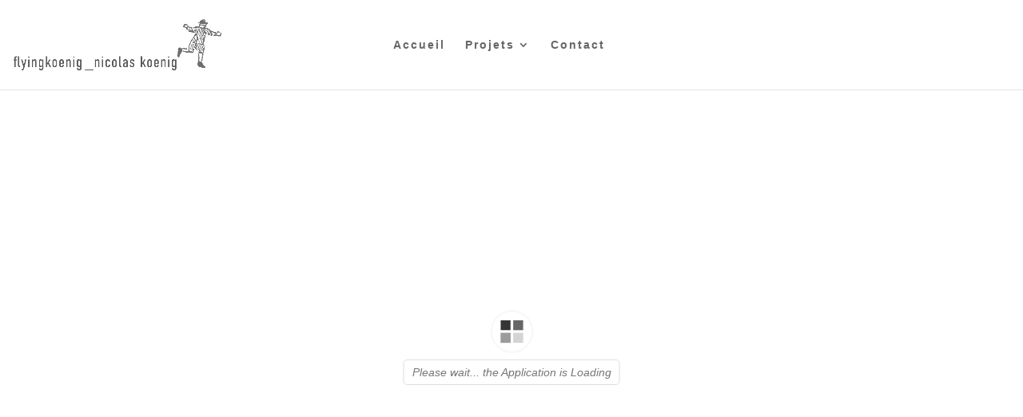

--- FILE ---
content_type: text/css
request_url: https://flyingkoenig.com/wp-content/themes/Divi-child/my-style.css?ver=1.0
body_size: 2127
content:

@font-face { 
    font-family: "josefin"; 
    src: url(./fonts/JosefinSans-VariableFont_wght.ttf); 
    font-weight: normal; 
    }

    html{
      overflow-y:scroll!important;
    }

body{
  color: black;
}
.wp-block-column a {
  color: #000!important;
  font-weight: bold;
}

.current_page_item > a{
  color:tomato!important;
}

.fb3d-modal{
  height: auto!important;
}

.post .entry-content p{
  font-size: 16px;
  line-height: 18px;
}

.et_menu_container {
  display: flex;
  flex-wrap: wrap;
  justify-content: center;
}

#et-top-navigation {
  padding-left: 0!important;
  align-self: self-start;
}

.et_post_meta_wrapper{
  display: none;
}

.single-post #main-content, .page #main-content {
  background-color: #777777!important;
}


.wp-block-gallery {

  margin-bottom: 5px;

}

.page-id-29194 #main-content {
  padding-top: 55px;
  padding-left: 5%;
  padding-right: 5%;
}
.page-id-29194 #main-content p{
  font-size: 16px;
  padding-right: 15%;
}
.page-id-29194 #main-content p{
  font-size: 16px;
  padding-right: 15%;
}
.page-id-29194 #main-content .wp-block-audio{
  position: absolute;
  bottom: 10px;
  left: calc(50% - 150px);
  max-height: 40px;
}

.page > .entry-title {display: none;}


.fullscreenBtn{
  display: none;
}



.container, .et_pb_row, .et_pb_slider .et_pb_container, .et_pb_fullwidth_section .et_pb_title_container, .et_pb_fullwidth_section .et_pb_title_featured_container, .et_pb_fullwidth_header:not(.et_pb_fullscreen) .et_pb_fullwidth_header_container {
  max-width: 100%!important;
}
.container{
  width: 100%!important;
  padding-top: 0px!important;
}
.et_pb_gutter.et_pb_gutters1 #left-area {
  width: 100%!important;
}

#main-content .container::before {
  display: none!important;
}

.imgheader{
  max-height: 83px;
  -webkit-filter: drop-shadow(3px 3px 1px black);
  filter: drop-shadow(0px 0px 5px white);
  width: 125px;
}


.divimgheader {
  align-self: center;
  position: absolute;
  right: 15px;
	width: 140px;
  height: 100px;
	padding: 8px;
	background: white;
/* 	-webkit-filter: drop-shadow(5px 5px 10px rgba(0,0,0,0.3));

	background: radial-gradient(
		transparent 0px, 
		transparent 4px, 
		white 4px,
		white
	); */

	background-size: 20px 20px;

	background-position: -10px -10px;
}
/* .divimgheader:after {
	content: '';
	position: absolute;

	left: 5px; top: 5px; right: 5px; bottom: 5px;


	z-index: -1;
}

.divimgheader:before {
	content: 'CSS3';
	position: absolute;
	bottom: 0; left: 0;
	font: bold 24px arial;
	color: white;
	opacity: 0.75;
	line-height: 100%;
	padding: 20px;
} */
 

.n2-ss-slide{
  height: calc(100vh - 112px);
}

#footer-bottom{
  display: none;
}

.single-post .et_pb_column_1_4{
width:20%!important
}

.single-post .et_pb_column_3_4{
  width:80%!important
}

.boxshow{
  z-index: 0;
  height: 150vh;
  position: absolute;
  top: 0;
  left: 15px;

  width: calc(90vw - 30px);

  background-color:#777777;
  margin-left: 0px;
  margin-right: 0px;
  -webkit-transition: .5s ease-in-out max-height,.5s ease-in-out height,.5s ease-in-out opacity;
  -moz-transition:  .5s ease-in-out max-height,.5s ease-in-out height,.5s ease-in-out opacity;
  -o-transition:  .5s ease-in-out max-height,.5s ease-in-out height,.5s ease-in-out opacity;
   transition: .5s ease-in-out max-height,.5s ease-in-out height,.5s ease-in-out opacity;

   overflow: hidden;
}

.boxshow .wp-block-image img{
  
}

.boxhidden{
  max-height: 0;
}

.rt-holder{
  max-height: 100%;
  z-index: 1;
}

.rt-holder::after{
  content: "";
  width: 100%;
  height: 100%;
  position: absolute;
  border: 2px solid transparent;  

  }

  .rt-holder.rt-active::after{
  border: 2px solid tomato;
  box-sizing: border-box;
  -moz-box-sizing: border-box;
  -webkit-box-sizing: border-box;
}

.rt-holder .overlay{
  cursor: pointer!important;
  overflow: hidden;
}

.tpg-even .rt-holder {
  height: unset;
}

.even-grid-item{
  z-index: 2;
}



div.pdfemb-viewer {
  border: 0px !important;
  background-color: #777777!important;
  max-height: 80vh!important;
  
}
div.pdfemb-viewer .pdfemb-the-canvas{
  /* object-fit: contain!important; */
  /* max-height: 80vh!important; */
  background: #777777!important;
}


.category-graphisme .entry-content{
  display: flex;
  justify-content: center;
  flex-direction: column;
}


.tpg-shortcode-main-wrapper .even-grid-item, .tpg-shortcode-main-wrapper .masonry-grid-item {
  margin-bottom: 30px;
  -webkit-transition: .5s ease-in-out max-height,.5s ease-in-out height,.5s ease-in-out opacity,.5s ease-in-out margin;
  -moz-transition:  .5s ease-in-out max-height,.5s ease-in-out height,.5s ease-in-out opacity,.5s ease-in-out margin;
  -o-transition:  .5s ease-in-out max-height,.5s ease-in-out height,.5s ease-in-out opacity,.5s ease-in-out margin;
   transition: .5s ease-in-out max-height,.5s ease-in-out height,.5s ease-in-out opacity,.5s ease-in-out margin;
}

.marginext{
  margin-bottom: 600px;
  z-index: 1;
}

.boxcontent .wp-block-column:first-child{
  color: black;
  margin-top: 35px;
  margin-left: 25px;
  font-size: 16px;
}

.boxcontent {
  padding: 35px;
}


.rt-tpg-container .rt-grid-item img {
    width: 100%;
    max-height: 250px;
    min-height: 250px;
}

.main_iframe{
  width: 100%;
  -webkit-transition: 1s ease-in-out all;
  -moz-transition:  1s ease-in-out all;
  -o-transition:  1s ease-in-out all;
   transition: 1s ease-in-out all;
   opacity: 0;
}

.main_iframe #main-header{
  display: none;
}

.page .et_pb_with_background{
  min-height: calc(100vh - 80px);
}

.n2-thumbnail-dot > div{
  width: 100%!important;
}
.n2-ss-slider .n2-ss-section-main-content {
  min-height: unset!important;
}
.pdfp_wrapper{
  width: 95%;
  max-height: 50vh;
}
#viewerContainer{
  max-height: 50vh;
}

@media (max-width: 1600px) {
  .tpg-shortcode-main-wrapper .rt-holder .overlay h3 {
    margin-bottom: 0!important;
    font-size: 18px!important;
  }
  .rt-tpg-container .rt-holder .tpg-excerpt {
    font-size: 10px!important;
  }
  .boxcontent .wp-block-column:first-child {
    font-size: 14px;
  }
  .page-id-29194 #main-content .wp-block-audio{
    bottom: 0px;
    left: unset;
    width: 100%;
  }
  .page-id-29194 #main-content .wp-block-audio audio{
    min-width: unset!important;
  }
}


@media (max-width: 992px) {

  .rt-tpg-container .rt-grid-item img {
    max-height: 200px;
    min-height: 200px;
}
.page-id-29194 #main-content .wp-block-audio{
  padding-right: 0%;
}
  .n2-ss-slide-backgrounds, .n2-ss-slider-controls, .n2-ss-section-main-content, .n2-ss-layer-content{
    max-height: calc(100vh - 80px)!important;
  }
  #post-29392 .n2-ss-section-main-content, #post-29392 .n2-ss-layer-content{
    max-height: calc(100vh - 150px)!important;
  }
  #post-29392 .n2-ss-slide-backgrounds, #post-29392 .n2-ss-slider-controls{
    max-height: calc(100vh - 80px)!important;
    height: calc(100vh - 80px)!important;
  }

  .n2-ss-slider-wrapper-outside {
    max-height: calc(100vh - 80px)!important;
    overflow: hidden;
  }

  .page-id-29194 #main-content {
    padding-top: 25px;
  }
  .page-id-29194 #main-content p {
    padding-right: 0%;
  }
  .page-id-29194 .wp-block-image:first-child {
    /* width: 100%!important; */
  }
  .wp-block-columns {
    margin-bottom: 0em;
    padding-bottom: 10px;
  }

  .rt-holder .overlay{
    opacity: 0.7!important;
  }
  
  .boxcontent .wp-block-column:first-child {
    font-size: 12px;
  }

  .et_menu_container {
    max-width: 90%!important;
    width: 100%;
    display: flex;
    justify-content: flex-end;
  }

  .divimgheader {
    position: relative;
    right: unset;
    margin-left: auto;
    margin-right: auto;
  }


  .boxcontent {
    padding: 20px;
  }

  .rt-holder .tpg-excerpt, .rt-holder .line{
    display: none!important;
  }

  .rt-holder .entry-title {
    margin-bottom: 0px!important;
    font-size: 16px!important;
  }
  
  .boxshow {
    width: calc(90vw);
  }

  .et_pb_row {
    padding: 20px 0;
  }
  .boxcontent .wp-block-column:first-child {
    margin-top: 0px;
    margin-left: 0px;
  }

  .rt-container, .rt-container-fluid {
    padding-left: 0px;
    padding-right: 0px;
  }

}




.row > .column {
  padding: 0 8px;
}

.row:after {
  content: "";
  display: table;
  clear: both;
}

/* Create four equal columns that floats next to eachother */
.column {
  float: left;
  width: 25%;
}

/* The Modal (background) */
.modal {
  display: none;
  position: fixed;
  z-index: 1;
  padding-top: 100px;
  left: 0;
  top: 0;
  width: 100%;
  height: 100%;
  overflow: auto;
  background-color: black;
}

/* Modal Content */
.modal-content {
  position: relative;
  background-color: #fefefe;
  margin: auto;
  padding: 0;
  width: 90%;
  max-width: 1200px;
}

/* The Close Button */
.close {
  color: white;
  position: absolute;
  top: 10px;
  right: 25px;
  font-size: 35px;
  font-weight: bold;
}

.close:hover,
.close:focus {
  color: #999;
  text-decoration: none;
  cursor: pointer;
}

/* Hide the slides by default */
.mySlides {
  display: none;
}

/* Next & previous buttons */
.prev,
.next {
  cursor: pointer;
  position: absolute;
  top: 50%;
  width: auto;
  padding: 16px;
  margin-top: -50px;
  color: white;
  font-weight: bold;
  font-size: 20px;
  transition: 0.6s ease;
  border-radius: 0 3px 3px 0;
  user-select: none;
  -webkit-user-select: none;
}

/* Position the "next button" to the right */
.next {
  right: 0;
  border-radius: 3px 0 0 3px;
}

/* On hover, add a black background color with a little bit see-through */
.prev:hover,
.next:hover {
  background-color: rgba(0, 0, 0, 0.8);
}

/* Number text (1/3 etc) */
.numbertext {
  color: #f2f2f2;
  font-size: 12px;
  padding: 8px 12px;
  position: absolute;
  top: 0;
}

/* Caption text */
.caption-container {
  text-align: center;
  background-color: black;
  padding: 2px 16px;
  color: white;
}

img.demo {
  opacity: 0.6;
}

.active,
.demo:hover {
  opacity: 1;
}

img.hover-shadow {
  transition: 0.3s;
}

.hover-shadow:hover {
  box-shadow: 0 4px 8px 0 rgba(0, 0, 0, 0.2), 0 6px 20px 0 rgba(0, 0, 0, 0.19);
}











--- FILE ---
content_type: text/css
request_url: https://flyingkoenig.com/wp-content/themes/Divi-child/style.css?ver=4.19.5
body_size: -201
content:
/*!
Theme Name: flyingkoenig
Theme URI: https://flyingkoenig.com/wp-content/themes/Divi-child/
Version: 4.17.6
Description: Smart. Flexible. Beautiful. Divi is the most powerful theme in our collection.
Author: monwebsite
Author URI: http://www.monwebsite.ch

Version: 0.1
Template: Divi
*/

    